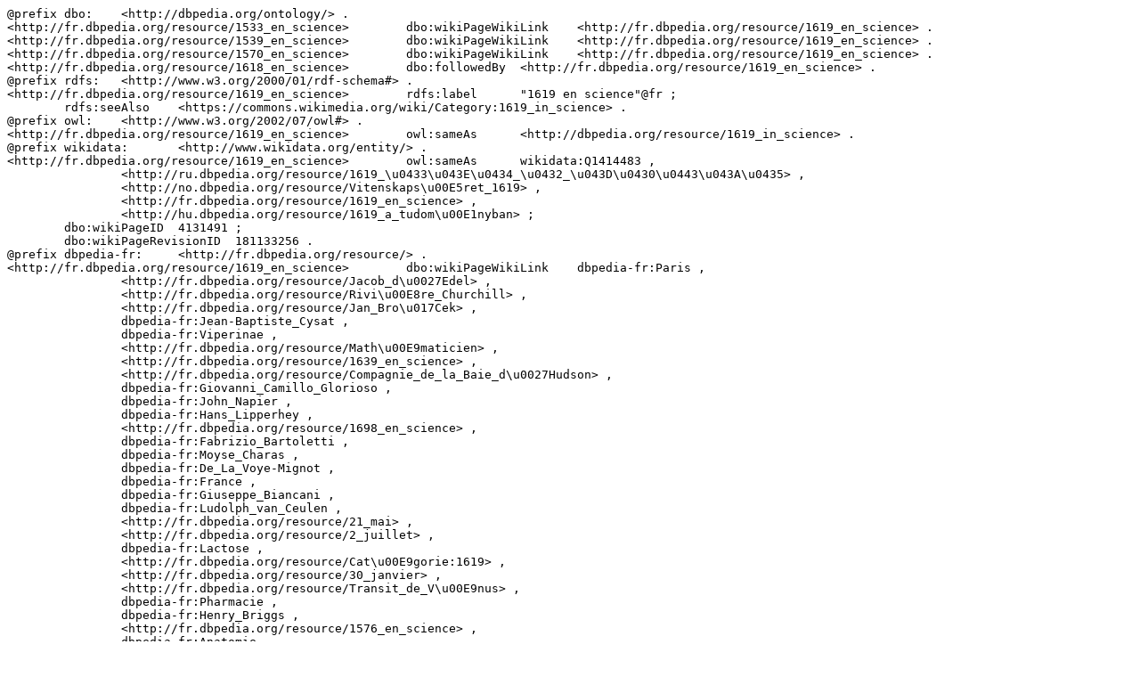

--- FILE ---
content_type: text/n3; charset=UTF-8
request_url: http://fr.dbpedia.org/data/1619_en_science.n3
body_size: 1736
content:
@prefix dbo:	<http://dbpedia.org/ontology/> .
<http://fr.dbpedia.org/resource/1533_en_science>	dbo:wikiPageWikiLink	<http://fr.dbpedia.org/resource/1619_en_science> .
<http://fr.dbpedia.org/resource/1539_en_science>	dbo:wikiPageWikiLink	<http://fr.dbpedia.org/resource/1619_en_science> .
<http://fr.dbpedia.org/resource/1570_en_science>	dbo:wikiPageWikiLink	<http://fr.dbpedia.org/resource/1619_en_science> .
<http://fr.dbpedia.org/resource/1618_en_science>	dbo:followedBy	<http://fr.dbpedia.org/resource/1619_en_science> .
@prefix rdfs:	<http://www.w3.org/2000/01/rdf-schema#> .
<http://fr.dbpedia.org/resource/1619_en_science>	rdfs:label	"1619 en science"@fr ;
	rdfs:seeAlso	<https://commons.wikimedia.org/wiki/Category:1619_in_science> .
@prefix owl:	<http://www.w3.org/2002/07/owl#> .
<http://fr.dbpedia.org/resource/1619_en_science>	owl:sameAs	<http://dbpedia.org/resource/1619_in_science> .
@prefix wikidata:	<http://www.wikidata.org/entity/> .
<http://fr.dbpedia.org/resource/1619_en_science>	owl:sameAs	wikidata:Q1414483 ,
		<http://ru.dbpedia.org/resource/1619_\u0433\u043E\u0434_\u0432_\u043D\u0430\u0443\u043A\u0435> ,
		<http://no.dbpedia.org/resource/Vitenskaps\u00E5ret_1619> ,
		<http://fr.dbpedia.org/resource/1619_en_science> ,
		<http://hu.dbpedia.org/resource/1619_a_tudom\u00E1nyban> ;
	dbo:wikiPageID	4131491 ;
	dbo:wikiPageRevisionID	181133256 .
@prefix dbpedia-fr:	<http://fr.dbpedia.org/resource/> .
<http://fr.dbpedia.org/resource/1619_en_science>	dbo:wikiPageWikiLink	dbpedia-fr:Paris ,
		<http://fr.dbpedia.org/resource/Jacob_d\u0027Edel> ,
		<http://fr.dbpedia.org/resource/Rivi\u00E8re_Churchill> ,
		<http://fr.dbpedia.org/resource/Jan_Bro\u017Cek> ,
		dbpedia-fr:Jean-Baptiste_Cysat ,
		dbpedia-fr:Viperinae ,
		<http://fr.dbpedia.org/resource/Math\u00E9maticien> ,
		<http://fr.dbpedia.org/resource/1639_en_science> ,
		<http://fr.dbpedia.org/resource/Compagnie_de_la_Baie_d\u0027Hudson> ,
		dbpedia-fr:Giovanni_Camillo_Glorioso ,
		dbpedia-fr:John_Napier ,
		dbpedia-fr:Hans_Lipperhey ,
		<http://fr.dbpedia.org/resource/1698_en_science> ,
		dbpedia-fr:Fabrizio_Bartoletti ,
		dbpedia-fr:Moyse_Charas ,
		dbpedia-fr:De_La_Voye-Mignot ,
		dbpedia-fr:France ,
		dbpedia-fr:Giuseppe_Biancani ,
		dbpedia-fr:Ludolph_van_Ceulen ,
		<http://fr.dbpedia.org/resource/21_mai> ,
		<http://fr.dbpedia.org/resource/2_juillet> ,
		dbpedia-fr:Lactose ,
		<http://fr.dbpedia.org/resource/Cat\u00E9gorie:1619> ,
		<http://fr.dbpedia.org/resource/30_janvier> ,
		<http://fr.dbpedia.org/resource/Transit_de_V\u00E9nus> ,
		dbpedia-fr:Pharmacie ,
		dbpedia-fr:Henry_Briggs ,
		<http://fr.dbpedia.org/resource/1576_en_science> ,
		dbpedia-fr:Anatomie ,
		dbpedia-fr:Jens_Munk ,
		dbpedia-fr:Pays-Bas ,
		dbpedia-fr:Royaume-Uni ,
		dbpedia-fr:Johannes_Kepler ,
		dbpedia-fr:Olivier_de_Serres ,
		dbpedia-fr:Hans_Vredeman_de_Vries ,
		dbpedia-fr:Astronomie ,
		<http://fr.dbpedia.org/resource/2_f\u00E9vrier> ,
		dbpedia-fr:Astronome ,
		<http://fr.dbpedia.org/resource/Cardinal_(religion)> ,
		<http://fr.dbpedia.org/resource/Alexander_Anderson_(math\u00E9maticien)> ,
		dbpedia-fr:Samuel_Marolois ,
		dbpedia-fr:Marin_Ghetaldi ,
		dbpedia-fr:Orazio_Grassi ,
		<http://fr.dbpedia.org/resource/1684_en_science> ,
		dbpedia-fr:Frederick_de_Houtman ,
		<http://fr.dbpedia.org/resource/Am\u00E9rique_du_Nord> ,
		<http://fr.dbpedia.org/resource/2_avril> ,
		<http://fr.dbpedia.org/resource/1630_en_science> ,
		<http://fr.dbpedia.org/resource/Charles_Ier_(roi_d\u0027Angleterre)> ,
		dbpedia-fr:Jeremiah_Horrocks ,
		dbpedia-fr:Michelangelo_Ricci ,
		<http://fr.dbpedia.org/resource/1682_en_science> ,
		<http://fr.dbpedia.org/resource/1539_en_science> ,
		dbpedia-fr:Angleterre ,
		dbpedia-fr:Italie ,
		<http://fr.dbpedia.org/resource/1570_en_science> ,
		dbpedia-fr:Walter_Charleton ,
		<http://fr.dbpedia.org/resource/M\u00E9decin> ,
		<http://fr.dbpedia.org/resource/\u00C9dimbourg> ,
		<http://fr.dbpedia.org/resource/Perth_(Australie-Occidentale)> ,
		<http://fr.dbpedia.org/resource/1537_en_science> ,
		<http://fr.dbpedia.org/resource/Ing\u00E9nieur_agronome> ,
		<http://fr.dbpedia.org/resource/1641_en_science> ,
		dbpedia-fr:Octobre ,
		<http://fr.dbpedia.org/resource/1707_en_science> ,
		dbpedia-fr:John_Bainbridge ,
		<http://fr.dbpedia.org/resource/Girolamo_Fabrizi_d\u0027Acquapendente> ,
		dbpedia-fr:Naturaliste .
@prefix category-fr:	<http://fr.dbpedia.org/resource/Cat\u00E9gorie:> .
<http://fr.dbpedia.org/resource/1619_en_science>	dbo:wikiPageWikiLink	category-fr:Chronologie_de_la_science ,
		<http://fr.dbpedia.org/resource/Fichier:Moyse_Charas_-_Portrait.jpg> ;
	dbo:wikiPageExternalLink	<http://fermi.imss.fi.it/rd/bdv%3F/bdviewer/bid=000000367753%23> .
@prefix xsd:	<http://www.w3.org/2001/XMLSchema#> .
<http://fr.dbpedia.org/resource/1619_en_science>	dbo:wikiPageLength	"6886"^^xsd:nonNegativeInteger .
@prefix dct:	<http://purl.org/dc/terms/> .
<http://fr.dbpedia.org/resource/1619_en_science>	dct:subject	category-fr:Chronologie_de_la_science ,
		<http://fr.dbpedia.org/resource/Cat\u00E9gorie:1619> .
@prefix prop-fr:	<http://fr.dbpedia.org/property/> .
@prefix ns9:	<http://fr.dbpedia.org/resource/Mod\u00E8le:> .
<http://fr.dbpedia.org/resource/1619_en_science>	prop-fr:wikiPageUsesTemplate	ns9:Ier ,
		ns9:Portail ,
		ns9:Chronologie_de_la_science ,
		<http://fr.dbpedia.org/resource/Mod\u00E8le:,> .
@prefix prov:	<http://www.w3.org/ns/prov#> .
<http://fr.dbpedia.org/resource/1619_en_science>	prov:wasDerivedFrom	<http://fr.wikipedia.org/wiki/1619_en_science?oldid=181133256&ns=0> .
@prefix foaf:	<http://xmlns.com/foaf/0.1/> .
<http://fr.dbpedia.org/resource/1619_en_science>	foaf:depiction	<http://commons.wikimedia.org/wiki/Special:FilePath/Moyse_Charas_-_Portrait.jpg> ;
	dbo:thumbnail	<http://commons.wikimedia.org/wiki/Special:FilePath/Moyse_Charas_-_Portrait.jpg?width=300> ;
	foaf:isPrimaryTopicOf	<http://fr.wikipedia.org/wiki/1619_en_science> ;
	dbo:followedBy	<http://fr.dbpedia.org/resource/1620_en_science> ;
	dbo:follows	<http://fr.dbpedia.org/resource/1618_en_science> .
<http://fr.dbpedia.org/resource/1620_en_science>	dbo:follows	<http://fr.dbpedia.org/resource/1619_en_science> .
<http://fr.dbpedia.org/resource/1639_en_science>	dbo:wikiPageWikiLink	<http://fr.dbpedia.org/resource/1619_en_science> .
<http://fr.dbpedia.org/resource/1641_en_science>	dbo:wikiPageWikiLink	<http://fr.dbpedia.org/resource/1619_en_science> .
<http://fr.dbpedia.org/resource/1682_en_science>	dbo:wikiPageWikiLink	<http://fr.dbpedia.org/resource/1619_en_science> .
<http://fr.dbpedia.org/resource/1684_en_science>	dbo:wikiPageWikiLink	<http://fr.dbpedia.org/resource/1619_en_science> .
<http://fr.dbpedia.org/resource/1698_en_science>	dbo:wikiPageWikiLink	<http://fr.dbpedia.org/resource/1619_en_science> .
<http://fr.dbpedia.org/resource/1707_en_science>	dbo:wikiPageWikiLink	<http://fr.dbpedia.org/resource/1619_en_science> .
dbpedia-fr:Chronologie_de_la_science	dbo:wikiPageWikiLink	<http://fr.dbpedia.org/resource/1619_en_science> .
dbpedia-fr:Denis_Henrion	dbo:wikiPageWikiLink	<http://fr.dbpedia.org/resource/1619_en_science> .
dbpedia-fr:Giuseppe_Biancani	dbo:wikiPageWikiLink	<http://fr.dbpedia.org/resource/1619_en_science> .
dbpedia-fr:Harmonices_Mundi	dbo:wikiPageWikiLink	<http://fr.dbpedia.org/resource/1619_en_science> .
dbpedia-fr:Jeremiah_Horrocks	dbo:wikiPageWikiLink	<http://fr.dbpedia.org/resource/1619_en_science> .
dbpedia-fr:Joachim_Jung	dbo:wikiPageWikiLink	<http://fr.dbpedia.org/resource/1619_en_science> .
<http://fr.wikipedia.org/wiki/1619_en_science>	foaf:primaryTopic	<http://fr.dbpedia.org/resource/1619_en_science> .
@prefix oa:	<http://www.w3.org/ns/oa#> .
@prefix tag-fr:	<http://fr.dbpedia.org/tag/> .
tag-fr:WdtFrResource	oa:hasTarget	<http://fr.dbpedia.org/resource/1619_en_science> .